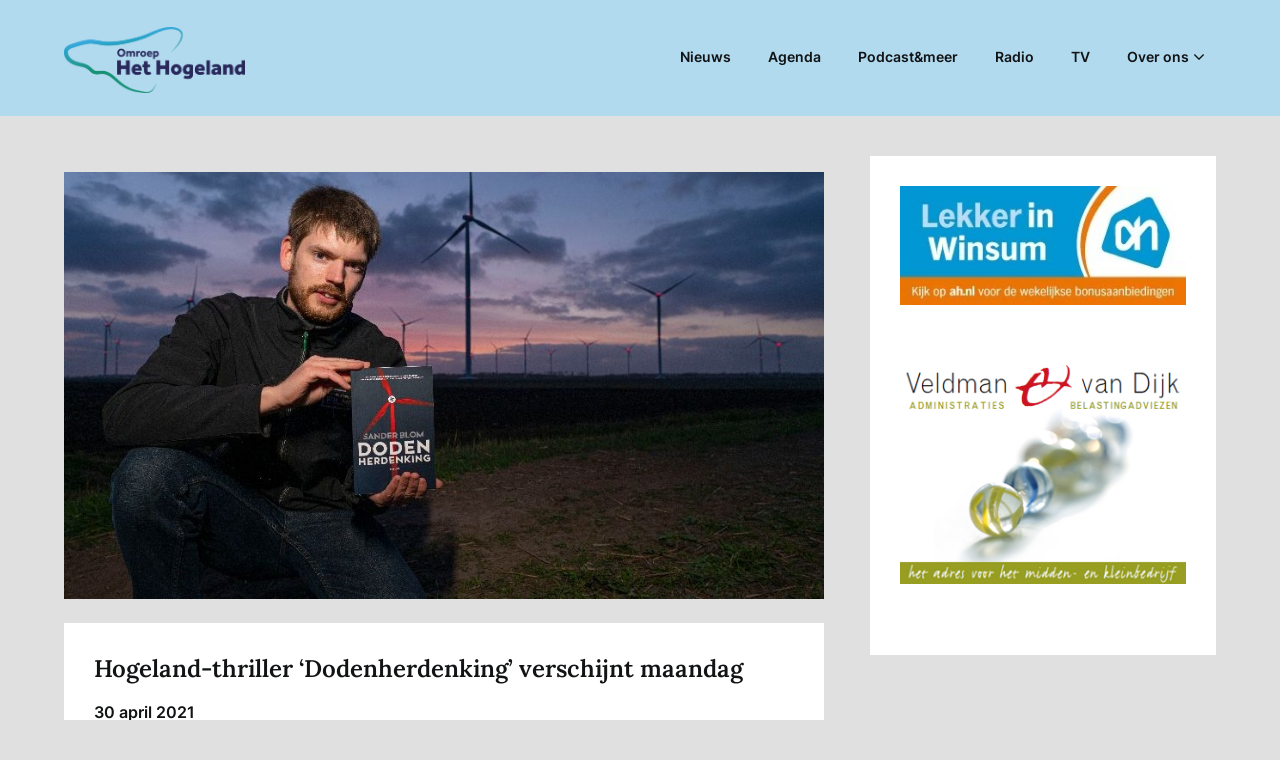

--- FILE ---
content_type: text/html; charset=UTF-8
request_url: https://omroephethogeland.nl/2021/04/30/hogeland-thriller-dodenherdenking-verschijnt-maandag/
body_size: 16673
content:
<!doctype html>
<html lang="nl-NL">

<head>
	<meta charset="UTF-8">
	<meta name="viewport" content="width=device-width, initial-scale=1">
	<link rel="profile" href="http://gmpg.org/xfn/11">
	<meta name='robots' content='index, follow, max-image-preview:large, max-snippet:-1, max-video-preview:-1' />

	<!-- This site is optimized with the Yoast SEO plugin v26.6 - https://yoast.com/wordpress/plugins/seo/ -->
	<title>Hogeland-thriller &#039;Dodenherdenking&#039; verschijnt maandag</title>
	<link rel="canonical" href="https://omroephethogeland.nl/2021/04/30/hogeland-thriller-dodenherdenking-verschijnt-maandag/" />
	<meta property="og:locale" content="nl_NL" />
	<meta property="og:type" content="article" />
	<meta property="og:title" content="Hogeland-thriller &#039;Dodenherdenking&#039; verschijnt maandag" />
	<meta property="og:description" content="ADUARD &ndash; Sander Blom is een 27-jarige filmmaker en auteur uit Aduard, die de afgelopen..." />
	<meta property="og:url" content="https://omroephethogeland.nl/2021/04/30/hogeland-thriller-dodenherdenking-verschijnt-maandag/" />
	<meta property="og:site_name" content="Omroep Het Hogeland" />
	<meta property="article:published_time" content="2021-04-30T12:14:41+00:00" />
	<meta property="article:modified_time" content="2021-04-30T12:16:51+00:00" />
	<meta property="og:image" content="https://omroephethogeland.nl/wp-content/uploads/2021/04/Sander-Blom-Dodenherdenking.jpg" />
	<meta property="og:image:width" content="884" />
	<meta property="og:image:height" content="497" />
	<meta property="og:image:type" content="image/jpeg" />
	<meta name="author" content="Omroep het Hogeland" />
	<meta name="twitter:card" content="summary_large_image" />
	<meta name="twitter:label1" content="Geschreven door" />
	<meta name="twitter:data1" content="Omroep het Hogeland" />
	<meta name="twitter:label2" content="Geschatte leestijd" />
	<meta name="twitter:data2" content="2 minuten" />
	<script type="application/ld+json" class="yoast-schema-graph">{"@context":"https://schema.org","@graph":[{"@type":"Article","@id":"https://omroephethogeland.nl/2021/04/30/hogeland-thriller-dodenherdenking-verschijnt-maandag/#article","isPartOf":{"@id":"https://omroephethogeland.nl/2021/04/30/hogeland-thriller-dodenherdenking-verschijnt-maandag/"},"author":{"@id":"https://omroephethogeland.nl/#/schema/person/8ca1660daefb25d953ae10c3849bcdb1"},"headline":"Hogeland-thriller &#8216;Dodenherdenking&#8217; verschijnt maandag","datePublished":"2021-04-30T12:14:41+00:00","dateModified":"2021-04-30T12:16:51+00:00","mainEntityOfPage":{"@id":"https://omroephethogeland.nl/2021/04/30/hogeland-thriller-dodenherdenking-verschijnt-maandag/"},"wordCount":272,"publisher":{"@id":"https://omroephethogeland.nl/#organization"},"image":{"@id":"https://omroephethogeland.nl/2021/04/30/hogeland-thriller-dodenherdenking-verschijnt-maandag/#primaryimage"},"thumbnailUrl":"https://omroephethogeland.nl/wp-content/uploads/2021/04/Sander-Blom-Dodenherdenking.jpg","articleSection":["Nieuws"],"inLanguage":"nl-NL"},{"@type":"WebPage","@id":"https://omroephethogeland.nl/2021/04/30/hogeland-thriller-dodenherdenking-verschijnt-maandag/","url":"https://omroephethogeland.nl/2021/04/30/hogeland-thriller-dodenherdenking-verschijnt-maandag/","name":"Hogeland-thriller 'Dodenherdenking' verschijnt maandag","isPartOf":{"@id":"https://omroephethogeland.nl/#website"},"primaryImageOfPage":{"@id":"https://omroephethogeland.nl/2021/04/30/hogeland-thriller-dodenherdenking-verschijnt-maandag/#primaryimage"},"image":{"@id":"https://omroephethogeland.nl/2021/04/30/hogeland-thriller-dodenherdenking-verschijnt-maandag/#primaryimage"},"thumbnailUrl":"https://omroephethogeland.nl/wp-content/uploads/2021/04/Sander-Blom-Dodenherdenking.jpg","datePublished":"2021-04-30T12:14:41+00:00","dateModified":"2021-04-30T12:16:51+00:00","breadcrumb":{"@id":"https://omroephethogeland.nl/2021/04/30/hogeland-thriller-dodenherdenking-verschijnt-maandag/#breadcrumb"},"inLanguage":"nl-NL","potentialAction":[{"@type":"ReadAction","target":["https://omroephethogeland.nl/2021/04/30/hogeland-thriller-dodenherdenking-verschijnt-maandag/"]}],"author":{"@id":"https://omroephethogeland.nl/#/schema/person/8ca1660daefb25d953ae10c3849bcdb1"}},{"@type":"ImageObject","inLanguage":"nl-NL","@id":"https://omroephethogeland.nl/2021/04/30/hogeland-thriller-dodenherdenking-verschijnt-maandag/#primaryimage","url":"https://omroephethogeland.nl/wp-content/uploads/2021/04/Sander-Blom-Dodenherdenking.jpg","contentUrl":"https://omroephethogeland.nl/wp-content/uploads/2021/04/Sander-Blom-Dodenherdenking.jpg","width":884,"height":497},{"@type":"BreadcrumbList","@id":"https://omroephethogeland.nl/2021/04/30/hogeland-thriller-dodenherdenking-verschijnt-maandag/#breadcrumb","itemListElement":[{"@type":"ListItem","position":1,"name":"Home","item":"https://omroephethogeland.nl/"},{"@type":"ListItem","position":2,"name":"Nieuws","item":"https://omroephethogeland.nl/nieuws/"},{"@type":"ListItem","position":3,"name":"Hogeland-thriller &#8216;Dodenherdenking&#8217; verschijnt maandag"}]},{"@type":"WebSite","@id":"https://omroephethogeland.nl/#website","url":"https://omroephethogeland.nl/","name":"Omroep Het Hogeland","description":"","publisher":{"@id":"https://omroephethogeland.nl/#organization"},"potentialAction":[{"@type":"SearchAction","target":{"@type":"EntryPoint","urlTemplate":"https://omroephethogeland.nl/?s={search_term_string}"},"query-input":{"@type":"PropertyValueSpecification","valueRequired":true,"valueName":"search_term_string"}}],"inLanguage":"nl-NL"},{"@type":"Organization","@id":"https://omroephethogeland.nl/#organization","name":"Lokale Omroep Het Hogeland","url":"https://omroephethogeland.nl/","logo":{"@type":"ImageObject","inLanguage":"nl-NL","@id":"https://omroephethogeland.nl/#/schema/logo/image/","url":"https://omroephethogeland.nl/wp-content/uploads/2020/09/Omroep_Het_Hogeland_Logo_CMYK.png","contentUrl":"https://omroephethogeland.nl/wp-content/uploads/2020/09/Omroep_Het_Hogeland_Logo_CMYK.png","width":1499,"height":547,"caption":"Lokale Omroep Het Hogeland"},"image":{"@id":"https://omroephethogeland.nl/#/schema/logo/image/"}},{"@type":"Person","@id":"https://omroephethogeland.nl/#/schema/person/8ca1660daefb25d953ae10c3849bcdb1","name":"Omroep het Hogeland","image":{"@type":"ImageObject","inLanguage":"nl-NL","@id":"https://omroephethogeland.nl/#/schema/person/image/e907cbbf14f55700d202163059cb82cb","url":"https://secure.gravatar.com/avatar/05d305198c873efcf01c3f90cab95236614072da8c5ae3fa08be28dc0834b451?s=96&d=mm&r=g","contentUrl":"https://secure.gravatar.com/avatar/05d305198c873efcf01c3f90cab95236614072da8c5ae3fa08be28dc0834b451?s=96&d=mm&r=g","caption":"Omroep het Hogeland"}}]}</script>
	<!-- / Yoast SEO plugin. -->


<link rel='dns-prefetch' href='//www.googletagmanager.com' />
<link rel="alternate" type="application/rss+xml" title="Omroep Het Hogeland &raquo; feed" href="https://omroephethogeland.nl/feed/" />
<link rel="alternate" type="application/rss+xml" title="Omroep Het Hogeland &raquo; reacties feed" href="https://omroephethogeland.nl/comments/feed/" />
<link rel="alternate" type="application/rss+xml" title="Omroep Het Hogeland &raquo; Hogeland-thriller &#8216;Dodenherdenking&#8217; verschijnt maandag reacties feed" href="https://omroephethogeland.nl/2021/04/30/hogeland-thriller-dodenherdenking-verschijnt-maandag/feed/" />
<link rel="alternate" title="oEmbed (JSON)" type="application/json+oembed" href="https://omroephethogeland.nl/wp-json/oembed/1.0/embed?url=https%3A%2F%2Fomroephethogeland.nl%2F2021%2F04%2F30%2Fhogeland-thriller-dodenherdenking-verschijnt-maandag%2F" />
<link rel="alternate" title="oEmbed (XML)" type="text/xml+oembed" href="https://omroephethogeland.nl/wp-json/oembed/1.0/embed?url=https%3A%2F%2Fomroephethogeland.nl%2F2021%2F04%2F30%2Fhogeland-thriller-dodenherdenking-verschijnt-maandag%2F&#038;format=xml" />
<!-- omroephethogeland.nl is managing ads with Advanced Ads 2.0.14 – https://wpadvancedads.com/ --><script id="hlnews-ready">
			window.advanced_ads_ready=function(e,a){a=a||"complete";var d=function(e){return"interactive"===a?"loading"!==e:"complete"===e};d(document.readyState)?e():document.addEventListener("readystatechange",(function(a){d(a.target.readyState)&&e()}),{once:"interactive"===a})},window.advanced_ads_ready_queue=window.advanced_ads_ready_queue||[];		</script>
		<style id='wp-img-auto-sizes-contain-inline-css' type='text/css'>
img:is([sizes=auto i],[sizes^="auto," i]){contain-intrinsic-size:3000px 1500px}
/*# sourceURL=wp-img-auto-sizes-contain-inline-css */
</style>
<link rel='stylesheet' id='superb-pixels-boxed-css' href='https://omroephethogeland.nl/wp-content/themes/superb-pixels/css/boxed-theme-mode.css?ver=108.0' type='text/css' media='all and (min-width: 600px)' />
<style id='wp-emoji-styles-inline-css' type='text/css'>

	img.wp-smiley, img.emoji {
		display: inline !important;
		border: none !important;
		box-shadow: none !important;
		height: 1em !important;
		width: 1em !important;
		margin: 0 0.07em !important;
		vertical-align: -0.1em !important;
		background: none !important;
		padding: 0 !important;
	}
/*# sourceURL=wp-emoji-styles-inline-css */
</style>
<style id='wp-block-library-inline-css' type='text/css'>
:root{--wp-block-synced-color:#7a00df;--wp-block-synced-color--rgb:122,0,223;--wp-bound-block-color:var(--wp-block-synced-color);--wp-editor-canvas-background:#ddd;--wp-admin-theme-color:#007cba;--wp-admin-theme-color--rgb:0,124,186;--wp-admin-theme-color-darker-10:#006ba1;--wp-admin-theme-color-darker-10--rgb:0,107,160.5;--wp-admin-theme-color-darker-20:#005a87;--wp-admin-theme-color-darker-20--rgb:0,90,135;--wp-admin-border-width-focus:2px}@media (min-resolution:192dpi){:root{--wp-admin-border-width-focus:1.5px}}.wp-element-button{cursor:pointer}:root .has-very-light-gray-background-color{background-color:#eee}:root .has-very-dark-gray-background-color{background-color:#313131}:root .has-very-light-gray-color{color:#eee}:root .has-very-dark-gray-color{color:#313131}:root .has-vivid-green-cyan-to-vivid-cyan-blue-gradient-background{background:linear-gradient(135deg,#00d084,#0693e3)}:root .has-purple-crush-gradient-background{background:linear-gradient(135deg,#34e2e4,#4721fb 50%,#ab1dfe)}:root .has-hazy-dawn-gradient-background{background:linear-gradient(135deg,#faaca8,#dad0ec)}:root .has-subdued-olive-gradient-background{background:linear-gradient(135deg,#fafae1,#67a671)}:root .has-atomic-cream-gradient-background{background:linear-gradient(135deg,#fdd79a,#004a59)}:root .has-nightshade-gradient-background{background:linear-gradient(135deg,#330968,#31cdcf)}:root .has-midnight-gradient-background{background:linear-gradient(135deg,#020381,#2874fc)}:root{--wp--preset--font-size--normal:16px;--wp--preset--font-size--huge:42px}.has-regular-font-size{font-size:1em}.has-larger-font-size{font-size:2.625em}.has-normal-font-size{font-size:var(--wp--preset--font-size--normal)}.has-huge-font-size{font-size:var(--wp--preset--font-size--huge)}.has-text-align-center{text-align:center}.has-text-align-left{text-align:left}.has-text-align-right{text-align:right}.has-fit-text{white-space:nowrap!important}#end-resizable-editor-section{display:none}.aligncenter{clear:both}.items-justified-left{justify-content:flex-start}.items-justified-center{justify-content:center}.items-justified-right{justify-content:flex-end}.items-justified-space-between{justify-content:space-between}.screen-reader-text{border:0;clip-path:inset(50%);height:1px;margin:-1px;overflow:hidden;padding:0;position:absolute;width:1px;word-wrap:normal!important}.screen-reader-text:focus{background-color:#ddd;clip-path:none;color:#444;display:block;font-size:1em;height:auto;left:5px;line-height:normal;padding:15px 23px 14px;text-decoration:none;top:5px;width:auto;z-index:100000}html :where(.has-border-color){border-style:solid}html :where([style*=border-top-color]){border-top-style:solid}html :where([style*=border-right-color]){border-right-style:solid}html :where([style*=border-bottom-color]){border-bottom-style:solid}html :where([style*=border-left-color]){border-left-style:solid}html :where([style*=border-width]){border-style:solid}html :where([style*=border-top-width]){border-top-style:solid}html :where([style*=border-right-width]){border-right-style:solid}html :where([style*=border-bottom-width]){border-bottom-style:solid}html :where([style*=border-left-width]){border-left-style:solid}html :where(img[class*=wp-image-]){height:auto;max-width:100%}:where(figure){margin:0 0 1em}html :where(.is-position-sticky){--wp-admin--admin-bar--position-offset:var(--wp-admin--admin-bar--height,0px)}@media screen and (max-width:600px){html :where(.is-position-sticky){--wp-admin--admin-bar--position-offset:0px}}

/*# sourceURL=wp-block-library-inline-css */
</style><style id='global-styles-inline-css' type='text/css'>
:root{--wp--preset--aspect-ratio--square: 1;--wp--preset--aspect-ratio--4-3: 4/3;--wp--preset--aspect-ratio--3-4: 3/4;--wp--preset--aspect-ratio--3-2: 3/2;--wp--preset--aspect-ratio--2-3: 2/3;--wp--preset--aspect-ratio--16-9: 16/9;--wp--preset--aspect-ratio--9-16: 9/16;--wp--preset--color--black: #000000;--wp--preset--color--cyan-bluish-gray: #abb8c3;--wp--preset--color--white: #ffffff;--wp--preset--color--pale-pink: #f78da7;--wp--preset--color--vivid-red: #cf2e2e;--wp--preset--color--luminous-vivid-orange: #ff6900;--wp--preset--color--luminous-vivid-amber: #fcb900;--wp--preset--color--light-green-cyan: #7bdcb5;--wp--preset--color--vivid-green-cyan: #00d084;--wp--preset--color--pale-cyan-blue: #8ed1fc;--wp--preset--color--vivid-cyan-blue: #0693e3;--wp--preset--color--vivid-purple: #9b51e0;--wp--preset--gradient--vivid-cyan-blue-to-vivid-purple: linear-gradient(135deg,rgb(6,147,227) 0%,rgb(155,81,224) 100%);--wp--preset--gradient--light-green-cyan-to-vivid-green-cyan: linear-gradient(135deg,rgb(122,220,180) 0%,rgb(0,208,130) 100%);--wp--preset--gradient--luminous-vivid-amber-to-luminous-vivid-orange: linear-gradient(135deg,rgb(252,185,0) 0%,rgb(255,105,0) 100%);--wp--preset--gradient--luminous-vivid-orange-to-vivid-red: linear-gradient(135deg,rgb(255,105,0) 0%,rgb(207,46,46) 100%);--wp--preset--gradient--very-light-gray-to-cyan-bluish-gray: linear-gradient(135deg,rgb(238,238,238) 0%,rgb(169,184,195) 100%);--wp--preset--gradient--cool-to-warm-spectrum: linear-gradient(135deg,rgb(74,234,220) 0%,rgb(151,120,209) 20%,rgb(207,42,186) 40%,rgb(238,44,130) 60%,rgb(251,105,98) 80%,rgb(254,248,76) 100%);--wp--preset--gradient--blush-light-purple: linear-gradient(135deg,rgb(255,206,236) 0%,rgb(152,150,240) 100%);--wp--preset--gradient--blush-bordeaux: linear-gradient(135deg,rgb(254,205,165) 0%,rgb(254,45,45) 50%,rgb(107,0,62) 100%);--wp--preset--gradient--luminous-dusk: linear-gradient(135deg,rgb(255,203,112) 0%,rgb(199,81,192) 50%,rgb(65,88,208) 100%);--wp--preset--gradient--pale-ocean: linear-gradient(135deg,rgb(255,245,203) 0%,rgb(182,227,212) 50%,rgb(51,167,181) 100%);--wp--preset--gradient--electric-grass: linear-gradient(135deg,rgb(202,248,128) 0%,rgb(113,206,126) 100%);--wp--preset--gradient--midnight: linear-gradient(135deg,rgb(2,3,129) 0%,rgb(40,116,252) 100%);--wp--preset--font-size--small: 13px;--wp--preset--font-size--medium: 20px;--wp--preset--font-size--large: 36px;--wp--preset--font-size--x-large: 42px;--wp--preset--spacing--20: 0.44rem;--wp--preset--spacing--30: 0.67rem;--wp--preset--spacing--40: 1rem;--wp--preset--spacing--50: 1.5rem;--wp--preset--spacing--60: 2.25rem;--wp--preset--spacing--70: 3.38rem;--wp--preset--spacing--80: 5.06rem;--wp--preset--shadow--natural: 6px 6px 9px rgba(0, 0, 0, 0.2);--wp--preset--shadow--deep: 12px 12px 50px rgba(0, 0, 0, 0.4);--wp--preset--shadow--sharp: 6px 6px 0px rgba(0, 0, 0, 0.2);--wp--preset--shadow--outlined: 6px 6px 0px -3px rgb(255, 255, 255), 6px 6px rgb(0, 0, 0);--wp--preset--shadow--crisp: 6px 6px 0px rgb(0, 0, 0);}:root :where(.is-layout-flow) > :first-child{margin-block-start: 0;}:root :where(.is-layout-flow) > :last-child{margin-block-end: 0;}:root :where(.is-layout-flow) > *{margin-block-start: 24px;margin-block-end: 0;}:root :where(.is-layout-constrained) > :first-child{margin-block-start: 0;}:root :where(.is-layout-constrained) > :last-child{margin-block-end: 0;}:root :where(.is-layout-constrained) > *{margin-block-start: 24px;margin-block-end: 0;}:root :where(.is-layout-flex){gap: 24px;}:root :where(.is-layout-grid){gap: 24px;}body .is-layout-flex{display: flex;}.is-layout-flex{flex-wrap: wrap;align-items: center;}.is-layout-flex > :is(*, div){margin: 0;}body .is-layout-grid{display: grid;}.is-layout-grid > :is(*, div){margin: 0;}.has-black-color{color: var(--wp--preset--color--black) !important;}.has-cyan-bluish-gray-color{color: var(--wp--preset--color--cyan-bluish-gray) !important;}.has-white-color{color: var(--wp--preset--color--white) !important;}.has-pale-pink-color{color: var(--wp--preset--color--pale-pink) !important;}.has-vivid-red-color{color: var(--wp--preset--color--vivid-red) !important;}.has-luminous-vivid-orange-color{color: var(--wp--preset--color--luminous-vivid-orange) !important;}.has-luminous-vivid-amber-color{color: var(--wp--preset--color--luminous-vivid-amber) !important;}.has-light-green-cyan-color{color: var(--wp--preset--color--light-green-cyan) !important;}.has-vivid-green-cyan-color{color: var(--wp--preset--color--vivid-green-cyan) !important;}.has-pale-cyan-blue-color{color: var(--wp--preset--color--pale-cyan-blue) !important;}.has-vivid-cyan-blue-color{color: var(--wp--preset--color--vivid-cyan-blue) !important;}.has-vivid-purple-color{color: var(--wp--preset--color--vivid-purple) !important;}.has-black-background-color{background-color: var(--wp--preset--color--black) !important;}.has-cyan-bluish-gray-background-color{background-color: var(--wp--preset--color--cyan-bluish-gray) !important;}.has-white-background-color{background-color: var(--wp--preset--color--white) !important;}.has-pale-pink-background-color{background-color: var(--wp--preset--color--pale-pink) !important;}.has-vivid-red-background-color{background-color: var(--wp--preset--color--vivid-red) !important;}.has-luminous-vivid-orange-background-color{background-color: var(--wp--preset--color--luminous-vivid-orange) !important;}.has-luminous-vivid-amber-background-color{background-color: var(--wp--preset--color--luminous-vivid-amber) !important;}.has-light-green-cyan-background-color{background-color: var(--wp--preset--color--light-green-cyan) !important;}.has-vivid-green-cyan-background-color{background-color: var(--wp--preset--color--vivid-green-cyan) !important;}.has-pale-cyan-blue-background-color{background-color: var(--wp--preset--color--pale-cyan-blue) !important;}.has-vivid-cyan-blue-background-color{background-color: var(--wp--preset--color--vivid-cyan-blue) !important;}.has-vivid-purple-background-color{background-color: var(--wp--preset--color--vivid-purple) !important;}.has-black-border-color{border-color: var(--wp--preset--color--black) !important;}.has-cyan-bluish-gray-border-color{border-color: var(--wp--preset--color--cyan-bluish-gray) !important;}.has-white-border-color{border-color: var(--wp--preset--color--white) !important;}.has-pale-pink-border-color{border-color: var(--wp--preset--color--pale-pink) !important;}.has-vivid-red-border-color{border-color: var(--wp--preset--color--vivid-red) !important;}.has-luminous-vivid-orange-border-color{border-color: var(--wp--preset--color--luminous-vivid-orange) !important;}.has-luminous-vivid-amber-border-color{border-color: var(--wp--preset--color--luminous-vivid-amber) !important;}.has-light-green-cyan-border-color{border-color: var(--wp--preset--color--light-green-cyan) !important;}.has-vivid-green-cyan-border-color{border-color: var(--wp--preset--color--vivid-green-cyan) !important;}.has-pale-cyan-blue-border-color{border-color: var(--wp--preset--color--pale-cyan-blue) !important;}.has-vivid-cyan-blue-border-color{border-color: var(--wp--preset--color--vivid-cyan-blue) !important;}.has-vivid-purple-border-color{border-color: var(--wp--preset--color--vivid-purple) !important;}.has-vivid-cyan-blue-to-vivid-purple-gradient-background{background: var(--wp--preset--gradient--vivid-cyan-blue-to-vivid-purple) !important;}.has-light-green-cyan-to-vivid-green-cyan-gradient-background{background: var(--wp--preset--gradient--light-green-cyan-to-vivid-green-cyan) !important;}.has-luminous-vivid-amber-to-luminous-vivid-orange-gradient-background{background: var(--wp--preset--gradient--luminous-vivid-amber-to-luminous-vivid-orange) !important;}.has-luminous-vivid-orange-to-vivid-red-gradient-background{background: var(--wp--preset--gradient--luminous-vivid-orange-to-vivid-red) !important;}.has-very-light-gray-to-cyan-bluish-gray-gradient-background{background: var(--wp--preset--gradient--very-light-gray-to-cyan-bluish-gray) !important;}.has-cool-to-warm-spectrum-gradient-background{background: var(--wp--preset--gradient--cool-to-warm-spectrum) !important;}.has-blush-light-purple-gradient-background{background: var(--wp--preset--gradient--blush-light-purple) !important;}.has-blush-bordeaux-gradient-background{background: var(--wp--preset--gradient--blush-bordeaux) !important;}.has-luminous-dusk-gradient-background{background: var(--wp--preset--gradient--luminous-dusk) !important;}.has-pale-ocean-gradient-background{background: var(--wp--preset--gradient--pale-ocean) !important;}.has-electric-grass-gradient-background{background: var(--wp--preset--gradient--electric-grass) !important;}.has-midnight-gradient-background{background: var(--wp--preset--gradient--midnight) !important;}.has-small-font-size{font-size: var(--wp--preset--font-size--small) !important;}.has-medium-font-size{font-size: var(--wp--preset--font-size--medium) !important;}.has-large-font-size{font-size: var(--wp--preset--font-size--large) !important;}.has-x-large-font-size{font-size: var(--wp--preset--font-size--x-large) !important;}
/*# sourceURL=global-styles-inline-css */
</style>

<style id='classic-theme-styles-inline-css' type='text/css'>
/*! This file is auto-generated */
.wp-block-button__link{color:#fff;background-color:#32373c;border-radius:9999px;box-shadow:none;text-decoration:none;padding:calc(.667em + 2px) calc(1.333em + 2px);font-size:1.125em}.wp-block-file__button{background:#32373c;color:#fff;text-decoration:none}
/*# sourceURL=/wp-includes/css/classic-themes.min.css */
</style>
<link rel='stylesheet' id='ssb-front-css-css' href='https://omroephethogeland.nl/wp-content/plugins/simple-social-buttons/assets/css/front.css?ver=6.2.0' type='text/css' media='all' />
<link rel='stylesheet' id='SFSImainCss-css' href='https://omroephethogeland.nl/wp-content/plugins/ultimate-social-media-icons/css/sfsi-style.css?ver=2.9.6' type='text/css' media='all' />
<link rel='stylesheet' id='vsel-style-css' href='https://omroephethogeland.nl/wp-content/plugins/very-simple-event-list/css/vsel-style.min.css?ver=6.9' type='text/css' media='all' />
<link rel='stylesheet' id='superb-pixels-font-awesome-css' href='https://omroephethogeland.nl/wp-content/themes/superb-pixels/css/font-awesome.min.css?ver=6.9' type='text/css' media='all' />
<link rel='stylesheet' id='superb-pixels-style-css' href='https://omroephethogeland.nl/wp-content/themes/superb-pixels/style.css?ver=6.9' type='text/css' media='all' />
<link rel='stylesheet' id='superb-pixels-fonts-css' href='https://omroephethogeland.nl/wp-content/fonts/f3648e4ffa92b1f6a97fd7ea0281cdfe.css?ver=1.0' type='text/css' media='all' />
<link rel='stylesheet' id='__EPYT__style-css' href='https://omroephethogeland.nl/wp-content/plugins/youtube-embed-plus/styles/ytprefs.min.css?ver=14.2.4' type='text/css' media='all' />
<style id='__EPYT__style-inline-css' type='text/css'>

                .epyt-gallery-thumb {
                        width: 50%;
                }
                
/*# sourceURL=__EPYT__style-inline-css */
</style>
<script type="text/javascript" src="https://omroephethogeland.nl/wp-includes/js/jquery/jquery.min.js?ver=3.7.1" id="jquery-core-js"></script>
<script type="text/javascript" src="https://omroephethogeland.nl/wp-includes/js/jquery/jquery-migrate.min.js?ver=3.4.1" id="jquery-migrate-js"></script>

<!-- Google tag (gtag.js) snippet toegevoegd door Site Kit -->
<!-- Google Analytics snippet toegevoegd door Site Kit -->
<script type="text/javascript" src="https://www.googletagmanager.com/gtag/js?id=G-JZ5WGFH7GE" id="google_gtagjs-js" async></script>
<script type="text/javascript" id="google_gtagjs-js-after">
/* <![CDATA[ */
window.dataLayer = window.dataLayer || [];function gtag(){dataLayer.push(arguments);}
gtag("set","linker",{"domains":["omroephethogeland.nl"]});
gtag("js", new Date());
gtag("set", "developer_id.dZTNiMT", true);
gtag("config", "G-JZ5WGFH7GE");
 window._googlesitekit = window._googlesitekit || {}; window._googlesitekit.throttledEvents = []; window._googlesitekit.gtagEvent = (name, data) => { var key = JSON.stringify( { name, data } ); if ( !! window._googlesitekit.throttledEvents[ key ] ) { return; } window._googlesitekit.throttledEvents[ key ] = true; setTimeout( () => { delete window._googlesitekit.throttledEvents[ key ]; }, 5 ); gtag( "event", name, { ...data, event_source: "site-kit" } ); }; 
//# sourceURL=google_gtagjs-js-after
/* ]]> */
</script>
<script type="text/javascript" id="__ytprefs__-js-extra">
/* <![CDATA[ */
var _EPYT_ = {"ajaxurl":"https://omroephethogeland.nl/wp-admin/admin-ajax.php","security":"1bd9484f3b","gallery_scrolloffset":"20","eppathtoscripts":"https://omroephethogeland.nl/wp-content/plugins/youtube-embed-plus/scripts/","eppath":"https://omroephethogeland.nl/wp-content/plugins/youtube-embed-plus/","epresponsiveselector":"[\"iframe.__youtube_prefs__\",\"iframe[src*='youtube.com']\",\"iframe[src*='youtube-nocookie.com']\",\"iframe[data-ep-src*='youtube.com']\",\"iframe[data-ep-src*='youtube-nocookie.com']\",\"iframe[data-ep-gallerysrc*='youtube.com']\"]","epdovol":"1","version":"14.2.4","evselector":"iframe.__youtube_prefs__[src], iframe[src*=\"youtube.com/embed/\"], iframe[src*=\"youtube-nocookie.com/embed/\"]","ajax_compat":"","maxres_facade":"eager","ytapi_load":"light","pause_others":"","stopMobileBuffer":"1","facade_mode":"","not_live_on_channel":""};
//# sourceURL=__ytprefs__-js-extra
/* ]]> */
</script>
<script type="text/javascript" src="https://omroephethogeland.nl/wp-content/plugins/youtube-embed-plus/scripts/ytprefs.min.js?ver=14.2.4" id="__ytprefs__-js"></script>
<link rel="https://api.w.org/" href="https://omroephethogeland.nl/wp-json/" /><link rel="alternate" title="JSON" type="application/json" href="https://omroephethogeland.nl/wp-json/wp/v2/posts/5021" /><link rel="EditURI" type="application/rsd+xml" title="RSD" href="https://omroephethogeland.nl/xmlrpc.php?rsd" />
<meta name="generator" content="WordPress 6.9" />
<link rel='shortlink' href='https://omroephethogeland.nl/?p=5021' />
	<link rel="preconnect" href="https://fonts.googleapis.com">
	<link rel="preconnect" href="https://fonts.gstatic.com">
	<meta name="generator" content="Site Kit by Google 1.168.0" />		<script type="text/javascript">
			var _statcounter = _statcounter || [];
			_statcounter.push({"tags": {"author": "Omroep het Hogeland"}});
		</script>
		 <style media="screen">

		.simplesocialbuttons.simplesocialbuttons_inline .ssb-fb-like, .simplesocialbuttons.simplesocialbuttons_inline amp-facebook-like {
	  margin: ;
	}
		 /*inline margin*/
	
	
	
	
	
	
			 .simplesocialbuttons.simplesocialbuttons_inline.simplesocial-simple-icons button{
		 margin: ;
	 }

			 /*margin-digbar*/

	
	
	
	
	
	
	
</style>

<!-- Open Graph Meta Tags generated by Simple Social Buttons 6.2.0 -->
<meta property="og:title" content="Hogeland-thriller &#8216;Dodenherdenking&#8217; verschijnt maandag - Omroep Het Hogeland" />
<meta property="og:type" content="article" />
<meta property="og:description" content="ADUARD - Sander Blom is een 27-jarige filmmaker en auteur uit Aduard, die de afgelopen jaren samen met collega Niels Brouwers heeft gewerkt aan de documentaire &#039;Dat Vergeet je Nooit!&#039; over de Tweede Wereldoorlog in Baflo en omgeving. Die film ging vorig jaar september in premi&egrave;re in het dorpshuis van Baflo. Het werken aan die film gaf de auteur ook&hellip;" />
<meta property="og:url" content="https://omroephethogeland.nl/2021/04/30/hogeland-thriller-dodenherdenking-verschijnt-maandag/" />
<meta property="og:site_name" content="Omroep Het Hogeland" />
<meta property="og:image" content="https://omroephethogeland.nl/wp-content/uploads/2021/04/Sander-Blom-Dodenherdenking.jpg" />
<meta name="twitter:card" content="summary_large_image" />
<meta name="twitter:description" content="ADUARD - Sander Blom is een 27-jarige filmmaker en auteur uit Aduard, die de afgelopen jaren samen met collega Niels Brouwers heeft gewerkt aan de documentaire 'Dat Vergeet je Nooit!' over de Tweede Wereldoorlog in Baflo en omgeving. Die film ging vorig jaar september in premi&egrave;re in het dorpshuis van Baflo. Het werken aan die film gaf de auteur ook&hellip;" />
<meta name="twitter:title" content="Hogeland-thriller &#8216;Dodenherdenking&#8217; verschijnt maandag - Omroep Het Hogeland" />
<meta property="twitter:image" content="https://omroephethogeland.nl/wp-content/uploads/2021/04/Sander-Blom-Dodenherdenking.jpg" />
<meta name="follow.[base64]" content="7H3EMZNtvwa3Wshzmjep"/><!-- This site is embedding videos using the Videojs HTML5 Player plugin v1.1.13 - http://wphowto.net/videojs-html5-player-for-wordpress-757 --><link rel="pingback" href="https://omroephethogeland.nl/xmlrpc.php">		<style type="text/css">
			.custom-logo-link img {
				width: auto;
				max-height: 66px;
			}

			.add-blog-to-sidebar .all-blog-articles .blogposts-list {
				width: 31%;
				max-width: 31%;
				-webkit-box-flex: 31%;
				-ms-flex: 31%;
				flex: 31%;
				margin-bottom: 30px;
			}

			.entry-title {
				font-size: var(--font-secondary-large);
			}

			.add-blog-to-sidebar .all-blog-articles .blogposts-list .entry-header {
				display: -webkit-box;
				display: -ms-flexbox;
				display: flex;
				-ms-flex-wrap: wrap;
				flex-wrap: wrap;
				width: 100%;
			}

			.add-blog-to-sidebar .all-blog-articles .blogposts-list p {
				margin: 0;
			}

			@media (max-width: 1024px) {
				.add-blog-to-sidebar .all-blog-articles .blogposts-list {
					width: 48%;
					max-width: 48%;
					-webkit-box-flex: 48%;
					-ms-flex: 48%;
					flex: 48%;
				}
			}

			@media (max-width: 600px) {
				.add-blog-to-sidebar .all-blog-articles .blogposts-list {
					width: 100%;
					max-width: 100%;
					-webkit-box-flex: 100%;
					-ms-flex: 100%;
					flex: 100%;
				}
			}

			.blogposts-list .featured-thumbnail {
				height: 200px;
				background-size: cover;
				background-position: center;
			}

			.related-posts-posts .blogposts-list .featured-thumbnail {
				height: 200px;
			}

			.nav-links,
			.single .navigation.post-navigation {
				display: none;
			}

			
			/** COLOR SCHEME **/
			:root {
				--superb-pixels-foreground: #111314;--superb-pixels-background: #ffffff;--superb-pixels-background-elements: #e0e0e0;--superb-pixels-primary: #b1daef;--superb-pixels-primary-dark: #93bcd1;--superb-pixels-secondary: #b1daef;--superb-pixels-secondary-dark: #93bcd1;--superb-pixels-light-2: #efefef;--superb-pixels-dark-1: #717171;			}

			/** COLOR SCHEME **/
		</style>

		<style type="text/css">
			.site-title a,
			.site-description,
			.logofont,
			.site-title,
			.logodescription {
				color: #blank;
			}

			.logofont,
			.logodescription {
				position: absolute;
				clip: rect(1px, 1px, 1px, 1px);
				display: none;
			}

			.logofont,
			.site-title,
			p.logodescription {
				position: absolute;
				clip: rect(1px, 1px, 1px, 1px);
				display: none;
			}

					</style>
<link rel="icon" href="https://omroephethogeland.nl/wp-content/uploads/2020/10/cropped-favicon_omroephhl-32x32.png" sizes="32x32" />
<link rel="icon" href="https://omroephethogeland.nl/wp-content/uploads/2020/10/cropped-favicon_omroephhl-192x192.png" sizes="192x192" />
<link rel="apple-touch-icon" href="https://omroephethogeland.nl/wp-content/uploads/2020/10/cropped-favicon_omroephhl-180x180.png" />
<meta name="msapplication-TileImage" content="https://omroephethogeland.nl/wp-content/uploads/2020/10/cropped-favicon_omroephhl-270x270.png" />
	<style id="egf-frontend-styles" type="text/css">
		p {color: #000000;} h1 {} h2 {} h3 {} h4 {} h5 {} h6 {} 	</style>
	</head>

<body class="wp-singular post-template-default single single-post postid-5021 single-format-standard wp-custom-logo wp-theme-superb-pixels sfsi_actvite_theme_default masthead-fixed">
		<a class="skip-link screen-reader-text" href="#content">Skip to content</a>

	<header id="masthead" class="sheader site-header clearfix">
		        <nav id="primary-site-navigation" class="primary-menu main-navigation clearfix">
                    <a href="#" class="nav-pull smenu-hide toggle-mobile-menu menu-toggle" aria-expanded="false">
                            <img src="https://omroephethogeland.nl/wp-content/uploads/2020/09/cropped-Omroep_Het_Hogeland_Logo_CMYK.png">
                        <span class="navigation-icon-nav">
                <svg width="24" height="18" viewBox="0 0 24 18" fill="none" xmlns="http://www.w3.org/2000/svg">
                    <path d="M1.33301 1H22.6663" stroke="#2D2D2D" stroke-width="2" stroke-linecap="round" stroke-linejoin="round" />
                    <path d="M1.33301 9H22.6663" stroke="#2D2D2D" stroke-width="2" stroke-linecap="round" stroke-linejoin="round" />
                    <path d="M1.33301 17H22.6663" stroke="#2D2D2D" stroke-width="2" stroke-linecap="round" stroke-linejoin="round" />
                </svg>
            </span>
        </a>
            <div class="top-nav-wrapper">
                <div class="content-wrap">
                    <div class="header-content-container">
                        <div class="logo-container">
                                                            <div class="logo-container-img-wrapper">
                                
                                                                    <a href="https://omroephethogeland.nl/" class="custom-logo-link" rel="home"><img width="1499" height="547" src="https://omroephethogeland.nl/wp-content/uploads/2020/09/cropped-Omroep_Het_Hogeland_Logo_CMYK.png" class="custom-logo" alt="Omroep Het Hogeland" decoding="async" fetchpriority="high" srcset="https://omroephethogeland.nl/wp-content/uploads/2020/09/cropped-Omroep_Het_Hogeland_Logo_CMYK.png 1499w, https://omroephethogeland.nl/wp-content/uploads/2020/09/cropped-Omroep_Het_Hogeland_Logo_CMYK-768x280.png 768w, https://omroephethogeland.nl/wp-content/uploads/2020/09/cropped-Omroep_Het_Hogeland_Logo_CMYK-300x109.png 300w, https://omroephethogeland.nl/wp-content/uploads/2020/09/cropped-Omroep_Het_Hogeland_Logo_CMYK-850x310.png 850w" sizes="(max-width: 1499px) 100vw, 1499px" /></a>                                

                                                                    <div class="logo-container-img-wrapper-text">
                                    
                                    <a class="logofont site-title" href="https://omroephethogeland.nl/" rel="home">Omroep Het Hogeland</a>
                                                                            <p class="logodescription site-description"></p>
                                    
                                                                        </div>
                                </div>
                                                    </div>

                                <div class="center-main-menu">
                            <div class="menu-menu-ohh-container"><ul id="primary-menu" class="pmenu"><li id="menu-item-31478" class="menu-item menu-item-type-custom menu-item-object-custom menu-item-31478"><a href="https://omroephethogeland.nl/nieuws/">Nieuws</a></li>
<li id="menu-item-36666" class="menu-item menu-item-type-post_type menu-item-object-page menu-item-36666"><a href="https://omroephethogeland.nl/agenda/">Agenda</a></li>
<li id="menu-item-32702" class="menu-item menu-item-type-post_type menu-item-object-page menu-item-32702"><a href="https://omroephethogeland.nl/podcast/">Podcast&amp;meer</a></li>
<li id="menu-item-457" class="menu-item menu-item-type-post_type menu-item-object-page menu-item-457"><a href="https://omroephethogeland.nl/luister-live/">Radio</a></li>
<li id="menu-item-458" class="menu-item menu-item-type-post_type menu-item-object-page menu-item-458"><a href="https://omroephethogeland.nl/tv/">TV</a></li>
<li id="menu-item-31944" class="menu-item menu-item-type-custom menu-item-object-custom menu-item-has-children menu-item-31944"><a href="#">Over ons</a>
<ul class="sub-menu">
	<li id="menu-item-31953" class="menu-item menu-item-type-post_type menu-item-object-page menu-item-31953"><a href="https://omroephethogeland.nl/over-ons/">Over ons</a></li>
	<li id="menu-item-31955" class="menu-item menu-item-type-post_type menu-item-object-page menu-item-31955"><a href="https://omroephethogeland.nl/redactie/">Redactie</a></li>
	<li id="menu-item-31954" class="menu-item menu-item-type-post_type menu-item-object-page menu-item-31954"><a href="https://omroephethogeland.nl/pbo/">PBO</a></li>
	<li id="menu-item-31947" class="menu-item menu-item-type-post_type menu-item-object-page menu-item-31947"><a href="https://omroephethogeland.nl/algemene-voorwaarden/">AVG</a></li>
	<li id="menu-item-31951" class="menu-item menu-item-type-post_type menu-item-object-page menu-item-31951"><a href="https://omroephethogeland.nl/disclaimer/">Disclaimer</a></li>
	<li id="menu-item-31952" class="menu-item menu-item-type-post_type menu-item-object-page menu-item-31952"><a href="https://omroephethogeland.nl/klachtenprocedure/">Klachtenprocedure</a></li>
	<li id="menu-item-31950" class="menu-item menu-item-type-post_type menu-item-object-page menu-item-31950"><a href="https://omroephethogeland.nl/contact/">Contact</a></li>
</ul>
</li>
</ul></div>                                        </div>
                    </div>
                </div>
        </nav>
		<div class="super-menu clearfix menu-offconvas-mobile-only">
			<div class="super-menu-inner">
				<div class="header-content-container">
					<div class="mob-logo-wrap">
													<div class="logo-container-img-wrapper">
																						<a href="https://omroephethogeland.nl/" class="custom-logo-link" rel="home"><img width="1499" height="547" src="https://omroephethogeland.nl/wp-content/uploads/2020/09/cropped-Omroep_Het_Hogeland_Logo_CMYK.png" class="custom-logo" alt="Omroep Het Hogeland" decoding="async" srcset="https://omroephethogeland.nl/wp-content/uploads/2020/09/cropped-Omroep_Het_Hogeland_Logo_CMYK.png 1499w, https://omroephethogeland.nl/wp-content/uploads/2020/09/cropped-Omroep_Het_Hogeland_Logo_CMYK-768x280.png 768w, https://omroephethogeland.nl/wp-content/uploads/2020/09/cropped-Omroep_Het_Hogeland_Logo_CMYK-300x109.png 300w, https://omroephethogeland.nl/wp-content/uploads/2020/09/cropped-Omroep_Het_Hogeland_Logo_CMYK-850x310.png 850w" sizes="(max-width: 1499px) 100vw, 1499px" /></a>																						<div class="logo-container-img-wrapper-text">
								
								<a class="logofont site-title" href="https://omroephethogeland.nl/" rel="home">Omroep Het Hogeland</a>
																	<p class="logodescription site-description"></p>
								
																</div>
							</div>
											</div>


											<a href="#" class="nav-pull toggle-mobile-menu menu-toggle" aria-expanded="false">
							<span class="navigation-icon">
								<svg width="24" height="18" viewBox="0 0 24 18" fill="none" xmlns="http://www.w3.org/2000/svg">
									<path d="M1.33301 1H22.6663" stroke="#2D2D2D" stroke-width="2" stroke-linecap="round" stroke-linejoin="round" />
									<path d="M1.33301 9H22.6663" stroke="#2D2D2D" stroke-width="2" stroke-linecap="round" stroke-linejoin="round" />
									<path d="M1.33301 17H22.6663" stroke="#2D2D2D" stroke-width="2" stroke-linecap="round" stroke-linejoin="round" />
								</svg>
							</span>
						</a>
									</div>
			</div>
		</div>
	</header>

	
	<div class="content-wrap">

					<!-- Upper widgets -->
						<!-- / Upper widgets -->
		
	</div>


	
<div id="content" class="site-content clearfix"> <div class="content-wrap">
    <div id="primary" class="featured-content content-area ">
        <main id="main" class="site-main">
                            <div class="featured-thumbnail">
                    <div class="featured-thumbnail-cropped" >
                    <figure class="wp-caption fsmcfi-fig featured"><img width="884" height="497" src="https://omroephethogeland.nl/wp-content/uploads/2021/04/Sander-Blom-Dodenherdenking.jpg" class="attachment-superb-pixels-noresize size-superb-pixels-noresize wp-post-image" alt="" decoding="async" srcset="https://omroephethogeland.nl/wp-content/uploads/2021/04/Sander-Blom-Dodenherdenking.jpg 884w, https://omroephethogeland.nl/wp-content/uploads/2021/04/Sander-Blom-Dodenherdenking-768x432.jpg 768w" sizes="(max-width: 884px) 100vw, 884px" /></figure>                </div>
            </div>
                
<article id="post-5021" class="posts-entry fbox post-5021 post type-post status-publish format-standard has-post-thumbnail hentry category-nieuws">
	<header class="entry-header">
		<h1 class="entry-title">Hogeland-thriller &#8216;Dodenherdenking&#8217; verschijnt maandag</h1>					<div class="entry-meta">
				<div class="blog-data-wrapper">
					<div class='post-meta-inner-wrapper'>
													<span class="posted-on"><a href="https://omroephethogeland.nl/2021/04/30/hogeland-thriller-dodenherdenking-verschijnt-maandag/" rel="bookmark"><time class="entry-date published" datetime="2021-04-30T12:14:41+02:00">30 april 2021</time><time class="updated" datetime="2021-04-30T12:16:51+02:00">30 april 2021</time></a></span>												</div>
				</div>
			</div><!-- .entry-meta -->
			</header><!-- .entry-header -->

	<div class="entry-content">
		<div class="simplesocialbuttons simplesocial-simple-icons simplesocialbuttons_inline simplesocialbuttons-align-left post-5021 post  simplesocialbuttons-inline-no-animation">
 <button  onClick="javascript:window.open(this.dataset.href, '_blank' );return false;" class="ssb_whatsapp-icon simplesocial-whatsapp-share"  rel="nofollow"  target="_blank"  aria-label="WhatsApp Share" data-href="https://api.whatsapp.com/send?text=https://omroephethogeland.nl/2021/04/30/hogeland-thriller-dodenherdenking-verschijnt-maandag/">
									<span class="icon"> <svg xmlns="http://www.w3.org/2000/svg" xmlns:xlink="http://www.w3.org/1999/xlink" version="1.1" id="Capa_1" x="0px" y="0px" width="512px" height="512px" viewBox="0 0 90 90" style="enable-background:new 0 0 90 90;" xml:space="preserve" class=""><g><g> <path id="WhatsApp" d="M90,43.841c0,24.213-19.779,43.841-44.182,43.841c-7.747,0-15.025-1.98-21.357-5.455L0,90l7.975-23.522   c-4.023-6.606-6.34-14.354-6.34-22.637C1.635,19.628,21.416,0,45.818,0C70.223,0,90,19.628,90,43.841z M45.818,6.982   c-20.484,0-37.146,16.535-37.146,36.859c0,8.065,2.629,15.534,7.076,21.61L11.107,79.14l14.275-4.537   c5.865,3.851,12.891,6.097,20.437,6.097c20.481,0,37.146-16.533,37.146-36.857S66.301,6.982,45.818,6.982z M68.129,53.938   c-0.273-0.447-0.994-0.717-2.076-1.254c-1.084-0.537-6.41-3.138-7.4-3.495c-0.993-0.358-1.717-0.538-2.438,0.537   c-0.721,1.076-2.797,3.495-3.43,4.212c-0.632,0.719-1.263,0.809-2.347,0.271c-1.082-0.537-4.571-1.673-8.708-5.333   c-3.219-2.848-5.393-6.364-6.025-7.441c-0.631-1.075-0.066-1.656,0.475-2.191c0.488-0.482,1.084-1.255,1.625-1.882   c0.543-0.628,0.723-1.075,1.082-1.793c0.363-0.717,0.182-1.344-0.09-1.883c-0.27-0.537-2.438-5.825-3.34-7.977   c-0.902-2.15-1.803-1.792-2.436-1.792c-0.631,0-1.354-0.09-2.076-0.09c-0.722,0-1.896,0.269-2.889,1.344   c-0.992,1.076-3.789,3.676-3.789,8.963c0,5.288,3.879,10.397,4.422,11.113c0.541,0.716,7.49,11.92,18.5,16.223   C58.2,65.771,58.2,64.336,60.186,64.156c1.984-0.179,6.406-2.599,7.312-5.107C68.398,56.537,68.398,54.386,68.129,53.938z"/> </g></g> </svg> </span>
									<span class="simplesocialtxt">Whatsapp</span>
								</button>
		<button class="ssb_fbshare-icon"  rel="nofollow"  target="_blank"  aria-label="Facebook Share" data-href="https://www.facebook.com/sharer/sharer.php?u=https://omroephethogeland.nl/2021/04/30/hogeland-thriller-dodenherdenking-verschijnt-maandag/" onClick="javascript:window.open(this.dataset.href, '', 'menubar=no,toolbar=no,resizable=yes,scrollbars=yes,height=600,width=600');return false;">
						<span class="icon"><svg xmlns="http://www.w3.org/2000/svg" viewBox="0 0 16 16" class="_1pbq" color="#ffffff"><path fill="#ffffff" fill-rule="evenodd" class="icon" d="M8 14H3.667C2.733 13.9 2 13.167 2 12.233V3.667A1.65 1.65 0 0 1 3.667 2h8.666A1.65 1.65 0 0 1 14 3.667v8.566c0 .934-.733 1.667-1.667 1.767H10v-3.967h1.3l.7-2.066h-2V6.933c0-.466.167-.9.867-.9H12v-1.8c.033 0-.933-.266-1.533-.266-1.267 0-2.434.7-2.467 2.133v1.867H6v2.066h2V14z"></path></svg></span>
						<span class="simplesocialtxt">Share </span> </button>
<button class="ssb_linkedin-icon"  rel="nofollow"  target="_blank"  aria-label="LinkedIn Share" data-href="https://www.linkedin.com/sharing/share-offsite/?url=https://omroephethogeland.nl/2021/04/30/hogeland-thriller-dodenherdenking-verschijnt-maandag/" onClick="javascript:window.open(this.dataset.href, '', 'menubar=no,toolbar=no,resizable=yes,scrollbars=yes,height=600,width=600');return false;" >
						<span class="icon"> <svg version="1.1" id="Layer_1" xmlns="http://www.w3.org/2000/svg" xmlns:xlink="http://www.w3.org/1999/xlink" x="0px" y="0px" width="15px" height="14.1px" viewBox="-301.4 387.5 15 14.1" enable-background="new -301.4 387.5 15 14.1" xml:space="preserve"> <g id="XMLID_398_"> <path id="XMLID_399_" fill="#FFFFFF" d="M-296.2,401.6c0-3.2,0-6.3,0-9.5h0.1c1,0,2,0,2.9,0c0.1,0,0.1,0,0.1,0.1c0,0.4,0,0.8,0,1.2 c0.1-0.1,0.2-0.3,0.3-0.4c0.5-0.7,1.2-1,2.1-1.1c0.8-0.1,1.5,0,2.2,0.3c0.7,0.4,1.2,0.8,1.5,1.4c0.4,0.8,0.6,1.7,0.6,2.5 c0,1.8,0,3.6,0,5.4v0.1c-1.1,0-2.1,0-3.2,0c0-0.1,0-0.1,0-0.2c0-1.6,0-3.2,0-4.8c0-0.4,0-0.8-0.2-1.2c-0.2-0.7-0.8-1-1.6-1 c-0.8,0.1-1.3,0.5-1.6,1.2c-0.1,0.2-0.1,0.5-0.1,0.8c0,1.7,0,3.4,0,5.1c0,0.2,0,0.2-0.2,0.2c-1,0-1.9,0-2.9,0 C-296.1,401.6-296.2,401.6-296.2,401.6z"/> <path id="XMLID_400_" fill="#FFFFFF" d="M-298,401.6L-298,401.6c-1.1,0-2.1,0-3,0c-0.1,0-0.1,0-0.1-0.1c0-3.1,0-6.1,0-9.2 c0-0.1,0-0.1,0.1-0.1c1,0,2,0,2.9,0h0.1C-298,395.3-298,398.5-298,401.6z"/> <path id="XMLID_401_" fill="#FFFFFF" d="M-299.6,390.9c-0.7-0.1-1.2-0.3-1.6-0.8c-0.5-0.8-0.2-2.1,1-2.4c0.6-0.2,1.2-0.1,1.8,0.2 c0.5,0.4,0.7,0.9,0.6,1.5c-0.1,0.7-0.5,1.1-1.1,1.3C-299.1,390.8-299.4,390.8-299.6,390.9L-299.6,390.9z"/> </g> </svg> </span>
						<span class="simplesocialtxt">Share</span> </button>
</div>
<p><strong>ADUARD &#8211; Sander Blom is een 27-jarige filmmaker en auteur uit Aduard, die de afgelopen jaren samen met collega Niels Brouwers heeft gewerkt aan de documentaire &#8216;Dat Vergeet je Nooit!&#8217; over de Tweede Wereldoorlog in Baflo en omgeving. Die film ging vorig jaar september in première in het dorpshuis van Baflo. Het werken aan die film gaf de auteur ook inspiratie om zijn volgende boek op Het Hogeland te laten plaatsvinden. Winsum en het gemeentehuis spelen daarbij een belangrijke rol in dit nieuwe boek, getiteld &#8216;Dodenherdenking&#8217;.</strong></p>
<p>En nu is het zover. Maandag 3 mei verschijnt zijn nieuwe thriller. Het boek zal dan beschikbaar zijn via de lokale boekhandel, webshops als Bol.com en zijn eigen website www.sanderblomfilms.nl/boeken waar mensen voor dezelfde prijs een gesigneerd exemplaar kunnen bestellen.</p>
<p><strong>Over het boek:</strong></p>
<p>2019 – In een kanaal bij Baflo wordt het lichaam gevonden van een lokale wethouder. Ze is kaalgeschoren en in haar voorhoofd staat een hakenkruis gekerfd. Aan politierechercheur Martin Doodeman de uitdagende taak om de dader te vinden voor er meer slachtoffers vallen. Hij raakt daarbij steeds verder verstrikt in een web van leugens en almaar verder escalerende protesten tegen het aangekondigde windmolenpark. En dat terwijl er steeds meer verbindingen blijken met de oorlog.</p>
<p>1942 – Spitfirepiloot Chris Evans stort neer boven het uitgestrekte Groningse land. Hij duikt onder bij een boer, maar daar lijken hij en de andere onderduikers steeds minder veilig voor de Duitsers. En terwijl de oorlog vordert, blijkt dat het echte gevaar van de NSB’ers in het dorp komt…</p>
<p><strong>Boektrailer:</strong></p>
<p>Uiteraard heeft Sander Blom ook een boektrailer gemaakt, om die te bekijken <a href="https://www.youtube.com/watch?v=5CNHJlsOTIs">klik hier</a>.</p>
							<div class="category-and-tags">
					<a href="https://omroephethogeland.nl/nieuws/" rel="category tag">Nieuws</a>									</div>
					

	</div><!-- .entry-content -->
</article><!-- #post-5021 -->
	<nav class="navigation post-navigation" aria-label="Berichten">
		<h2 class="screen-reader-text">Bericht navigatie</h2>
		<div class="nav-links"><div class="nav-previous"><a href="https://omroephethogeland.nl/2021/04/30/vacature-logispan-winsum/" rel="prev">Vorige bericht</a></div><div class="nav-next"><a href="https://omroephethogeland.nl/2021/04/30/geen-officiele-dodenherdenkingen-in-het-hogeland/" rel="next">Volgende bericht</a></div></div>
	</nav>
            </main><!-- #main -->
        </div><!-- #primary -->
                    
<aside id="secondary" class="featured-sidebar blog-sidebar-wrapper widget-area">
    <section class="widget hlnews-widget"><img src="https://omroephethogeland.nl/wp-content/uploads/2019/03/AH_Winsum_banner_125x300.jpg" alt=""  width="300" height="125"   /></section><section class="widget hlnews-widget"><img src="https://omroephethogeland.nl/wp-content/uploads/2019/03/Veldman-vandijk.png" alt=""  width="300" height="250"   /></section></aside>            </div>
</div><!-- #content -->



<footer id="colophon" class="site-footer clearfix">


			<div class="content-wrap">
			<div class="site-footer-widget-area">
				<section id="search-5" class="widget widget_search"><form role="search" method="get" class="search-form" action="https://omroephethogeland.nl/">
				<label>
					<span class="screen-reader-text">Zoeken naar:</span>
					<input type="search" class="search-field" placeholder="Zoeken &hellip;" value="" name="s" />
				</label>
				<input type="submit" class="search-submit" value="Zoeken" />
			</form></section><section id="shortcodes-ultimate-2" class="widget shortcodes-ultimate"><div><h3 class="widget-title">Bezoek ons ook op:</h3></div><div class="textwidget"><div class="sfsi_widget sfsi_shortcode_container"><div class="norm_row sfsi_wDiv "  style="width:225px;text-align:left;"><div style='width:40px; height:40px;margin-left:5px;margin-bottom:5px; ' class='sfsi_wicons shuffeldiv ' ><div class='inerCnt'><a class=' sficn' data-effect='' target='_blank' rel='noopener'  href='https://www.facebook.com/Omroephethogeland/' id='sfsiid_facebook_icon' style='width:40px;height:40px;opacity:1;'  ><img data-pin-nopin='true' alt='Facebook' title='Facebook' src='https://omroephethogeland.nl/wp-content/plugins/ultimate-social-media-icons/images/icons_theme/default/default_facebook.png' width='40' height='40' style='' class='sfcm sfsi_wicon ' data-effect=''   /></a></div></div></div ><div id="sfsi_holder" class="sfsi_holders" style="position: relative; float: left;width:100%;z-index:-1;"></div ><script>window.addEventListener("sfsi_functions_loaded", function()
			{
				if (typeof sfsi_widget_set == "function") {
					sfsi_widget_set();
				}
			}); </script><div style="clear: both;"></div></div> </div></section>			</div>
		</div>

	
	
	<div class="site-info">
					©2026 Omroep Het Hogeland			</div><!-- .site-info -->

			<a id="goTop" class="to-top" href="#" title="To Top">
			<i class="fa fa-angle-double-up"></i>
		</a>
	

</footer><!-- #colophon -->


<div id="smobile-menu" class="mobile-only"></div>
<div id="mobile-menu-overlay"></div>

<script type="speculationrules">
{"prefetch":[{"source":"document","where":{"and":[{"href_matches":"/*"},{"not":{"href_matches":["/wp-*.php","/wp-admin/*","/wp-content/uploads/*","/wp-content/*","/wp-content/plugins/*","/wp-content/themes/superb-pixels/*","/*\\?(.+)"]}},{"not":{"selector_matches":"a[rel~=\"nofollow\"]"}},{"not":{"selector_matches":".no-prefetch, .no-prefetch a"}}]},"eagerness":"conservative"}]}
</script>
		<!-- Start of StatCounter Code -->
		<script>
			<!--
			var sc_project=13137620;
			var sc_security="dce377ba";
			var sc_invisible=1;
		</script>
        <script type="text/javascript" src="https://www.statcounter.com/counter/counter.js" async></script>
		<noscript><div class="statcounter"><a title="web analytics" href="https://statcounter.com/"><img class="statcounter" src="https://c.statcounter.com/13137620/0/dce377ba/1/" alt="web analytics" /></a></div></noscript>
		<!-- End of StatCounter Code -->
		                <!--facebook like and share js -->
                <div id="fb-root"></div>
                <script>
                    (function(d, s, id) {
                        var js, fjs = d.getElementsByTagName(s)[0];
                        if (d.getElementById(id)) return;
                        js = d.createElement(s);
                        js.id = id;
                        js.src = "https://connect.facebook.net/en_US/sdk.js#xfbml=1&version=v3.2";
                        fjs.parentNode.insertBefore(js, fjs);
                    }(document, 'script', 'facebook-jssdk'));
                </script>
                <script>
window.addEventListener('sfsi_functions_loaded', function() {
    if (typeof sfsi_responsive_toggle == 'function') {
        sfsi_responsive_toggle(0);
        // console.log('sfsi_responsive_toggle');

    }
})
</script>
    <script>
        window.addEventListener('sfsi_functions_loaded', function () {
            if (typeof sfsi_plugin_version == 'function') {
                sfsi_plugin_version(2.77);
            }
        });

        function sfsi_processfurther(ref) {
            var feed_id = '[base64]';
            var feedtype = 8;
            var email = jQuery(ref).find('input[name="email"]').val();
            var filter = /^(([^<>()[\]\\.,;:\s@\"]+(\.[^<>()[\]\\.,;:\s@\"]+)*)|(\".+\"))@((\[[0-9]{1,3}\.[0-9]{1,3}\.[0-9]{1,3}\.[0-9]{1,3}\])|(([a-zA-Z\-0-9]+\.)+[a-zA-Z]{2,}))$/;
            if ((email != "Enter your email") && (filter.test(email))) {
                if (feedtype == "8") {
                    var url = "https://api.follow.it/subscription-form/" + feed_id + "/" + feedtype;
                    window.open(url, "popupwindow", "scrollbars=yes,width=1080,height=760");
                    return true;
                }
            } else {
                alert("Please enter email address");
                jQuery(ref).find('input[name="email"]').focus();
                return false;
            }
        }
    </script>
    <style type="text/css" aria-selected="true">
        .sfsi_subscribe_Popinner {
             width: 100% !important;

            height: auto !important;

         padding: 18px 0px !important;

            background-color: #ffffff !important;
        }

        .sfsi_subscribe_Popinner form {
            margin: 0 20px !important;
        }

        .sfsi_subscribe_Popinner h5 {
            font-family: Helvetica,Arial,sans-serif !important;

             font-weight: bold !important;   color:#000000 !important; font-size: 16px !important;   text-align:center !important; margin: 0 0 10px !important;
            padding: 0 !important;
        }

        .sfsi_subscription_form_field {
            margin: 5px 0 !important;
            width: 100% !important;
            display: inline-flex;
            display: -webkit-inline-flex;
        }

        .sfsi_subscription_form_field input {
            width: 100% !important;
            padding: 10px 0px !important;
        }

        .sfsi_subscribe_Popinner input[type=email] {
         font-family: Helvetica,Arial,sans-serif !important;   font-style:normal !important;  color: #000000 !important;   font-size:14px !important; text-align: center !important;        }

        .sfsi_subscribe_Popinner input[type=email]::-webkit-input-placeholder {

         font-family: Helvetica,Arial,sans-serif !important;   font-style:normal !important;  color:#000000 !important; font-size: 14px !important;   text-align:center !important;        }

        .sfsi_subscribe_Popinner input[type=email]:-moz-placeholder {
            /* Firefox 18- */
         font-family: Helvetica,Arial,sans-serif !important;   font-style:normal !important;   color:#000000 !important; font-size: 14px !important;   text-align:center !important;
        }

        .sfsi_subscribe_Popinner input[type=email]::-moz-placeholder {
            /* Firefox 19+ */
         font-family: Helvetica,Arial,sans-serif !important;   font-style: normal !important;
              color:#000000 !important; font-size: 14px !important;   text-align:center !important;        }

        .sfsi_subscribe_Popinner input[type=email]:-ms-input-placeholder {

            font-family: Helvetica,Arial,sans-serif !important;  font-style:normal !important;  color: #000000 !important;  font-size:14px !important;
         text-align: center !important;        }

        .sfsi_subscribe_Popinner input[type=submit] {

         font-family: Helvetica,Arial,sans-serif !important;   font-weight: bold !important;   color:#000000 !important; font-size: 16px !important;   text-align:center !important; background-color: #dedede !important;        }

                .sfsi_shortcode_container {
            float: left;
        }

        .sfsi_shortcode_container .norm_row .sfsi_wDiv {
            position: relative !important;
        }

        .sfsi_shortcode_container .sfsi_holders {
            display: none;
        }

            </style>

        <script>
        "use strict";
        /(trident|msie)/i.test(navigator.userAgent) && document.getElementById && window.addEventListener && window.addEventListener("hashchange", function() {
            var t, e = location.hash.substring(1);
            /^[A-z0-9_-]+$/.test(e) && (t = document.getElementById(e)) && (/^(?:a|select|input|button|textarea)$/i.test(t.tagName) || (t.tabIndex = -1), t.focus())
        }, !1);
    </script>
    <script type="text/javascript" src="https://omroephethogeland.nl/wp-content/plugins/panorama-block/assets/js/three.min.js?ver=1.1.1" id="threeJS-js"></script>
<script type="text/javascript" src="https://omroephethogeland.nl/wp-content/plugins/panorama-block/assets/js/panorama.min.js?ver=1.1.1" id="panoramaJS-js"></script>
<script type="text/javascript" src="https://omroephethogeland.nl/wp-content/plugins/simple-social-buttons/assets/js/frontend-blocks.js?ver=6.2.0" id="ssb-blocks-front-js-js"></script>
<script type="text/javascript" id="ssb-front-js-js-extra">
/* <![CDATA[ */
var SSB = {"ajax_url":"https://omroephethogeland.nl/wp-admin/admin-ajax.php","fb_share_nonce":"1205a3f302"};
//# sourceURL=ssb-front-js-js-extra
/* ]]> */
</script>
<script type="text/javascript" src="https://omroephethogeland.nl/wp-content/plugins/simple-social-buttons/assets/js/front.js?ver=6.2.0" id="ssb-front-js-js"></script>
<script type="text/javascript" src="https://omroephethogeland.nl/wp-includes/js/jquery/ui/core.min.js?ver=1.13.3" id="jquery-ui-core-js"></script>
<script type="text/javascript" src="https://omroephethogeland.nl/wp-content/plugins/ultimate-social-media-icons/js/shuffle/modernizr.custom.min.js?ver=6.9" id="SFSIjqueryModernizr-js"></script>
<script type="text/javascript" src="https://omroephethogeland.nl/wp-content/plugins/ultimate-social-media-icons/js/shuffle/jquery.shuffle.min.js?ver=6.9" id="SFSIjqueryShuffle-js"></script>
<script type="text/javascript" src="https://omroephethogeland.nl/wp-content/plugins/ultimate-social-media-icons/js/shuffle/random-shuffle-min.js?ver=6.9" id="SFSIjqueryrandom-shuffle-js"></script>
<script type="text/javascript" id="SFSICustomJs-js-extra">
/* <![CDATA[ */
var sfsi_icon_ajax_object = {"nonce":"81c10e1442","ajax_url":"https://omroephethogeland.nl/wp-admin/admin-ajax.php","plugin_url":"https://omroephethogeland.nl/wp-content/plugins/ultimate-social-media-icons/"};
//# sourceURL=SFSICustomJs-js-extra
/* ]]> */
</script>
<script type="text/javascript" src="https://omroephethogeland.nl/wp-content/plugins/ultimate-social-media-icons/js/custom.js?ver=2.9.6" id="SFSICustomJs-js"></script>
<script type="text/javascript" src="https://omroephethogeland.nl/wp-content/themes/superb-pixels/js/navigation.js?ver=20170823" id="superb-pixels-navigation-js"></script>
<script type="text/javascript" src="https://omroephethogeland.nl/wp-content/themes/superb-pixels/js/skip-link-focus-fix.js?ver=20170823" id="superb-pixels-skip-link-focus-fix-js"></script>
<script type="text/javascript" src="https://omroephethogeland.nl/wp-content/themes/superb-pixels/js/script.js?ver=20160720" id="superb-pixels-script-js"></script>
<script type="text/javascript" src="https://omroephethogeland.nl/wp-content/themes/superb-pixels/js/accessibility.js?ver=20160720" id="superb-pixels-accessibility-js"></script>
<script type="text/javascript" src="https://omroephethogeland.nl/wp-content/plugins/advanced-ads/admin/assets/js/advertisement.js?ver=2.0.14" id="advanced-ads-find-adblocker-js"></script>
<script type="text/javascript" src="https://omroephethogeland.nl/wp-content/plugins/youtube-embed-plus/scripts/fitvids.min.js?ver=14.2.4" id="__ytprefsfitvids__-js"></script>
<script id="wp-emoji-settings" type="application/json">
{"baseUrl":"https://s.w.org/images/core/emoji/17.0.2/72x72/","ext":".png","svgUrl":"https://s.w.org/images/core/emoji/17.0.2/svg/","svgExt":".svg","source":{"concatemoji":"https://omroephethogeland.nl/wp-includes/js/wp-emoji-release.min.js?ver=6.9"}}
</script>
<script type="module">
/* <![CDATA[ */
/*! This file is auto-generated */
const a=JSON.parse(document.getElementById("wp-emoji-settings").textContent),o=(window._wpemojiSettings=a,"wpEmojiSettingsSupports"),s=["flag","emoji"];function i(e){try{var t={supportTests:e,timestamp:(new Date).valueOf()};sessionStorage.setItem(o,JSON.stringify(t))}catch(e){}}function c(e,t,n){e.clearRect(0,0,e.canvas.width,e.canvas.height),e.fillText(t,0,0);t=new Uint32Array(e.getImageData(0,0,e.canvas.width,e.canvas.height).data);e.clearRect(0,0,e.canvas.width,e.canvas.height),e.fillText(n,0,0);const a=new Uint32Array(e.getImageData(0,0,e.canvas.width,e.canvas.height).data);return t.every((e,t)=>e===a[t])}function p(e,t){e.clearRect(0,0,e.canvas.width,e.canvas.height),e.fillText(t,0,0);var n=e.getImageData(16,16,1,1);for(let e=0;e<n.data.length;e++)if(0!==n.data[e])return!1;return!0}function u(e,t,n,a){switch(t){case"flag":return n(e,"\ud83c\udff3\ufe0f\u200d\u26a7\ufe0f","\ud83c\udff3\ufe0f\u200b\u26a7\ufe0f")?!1:!n(e,"\ud83c\udde8\ud83c\uddf6","\ud83c\udde8\u200b\ud83c\uddf6")&&!n(e,"\ud83c\udff4\udb40\udc67\udb40\udc62\udb40\udc65\udb40\udc6e\udb40\udc67\udb40\udc7f","\ud83c\udff4\u200b\udb40\udc67\u200b\udb40\udc62\u200b\udb40\udc65\u200b\udb40\udc6e\u200b\udb40\udc67\u200b\udb40\udc7f");case"emoji":return!a(e,"\ud83e\u1fac8")}return!1}function f(e,t,n,a){let r;const o=(r="undefined"!=typeof WorkerGlobalScope&&self instanceof WorkerGlobalScope?new OffscreenCanvas(300,150):document.createElement("canvas")).getContext("2d",{willReadFrequently:!0}),s=(o.textBaseline="top",o.font="600 32px Arial",{});return e.forEach(e=>{s[e]=t(o,e,n,a)}),s}function r(e){var t=document.createElement("script");t.src=e,t.defer=!0,document.head.appendChild(t)}a.supports={everything:!0,everythingExceptFlag:!0},new Promise(t=>{let n=function(){try{var e=JSON.parse(sessionStorage.getItem(o));if("object"==typeof e&&"number"==typeof e.timestamp&&(new Date).valueOf()<e.timestamp+604800&&"object"==typeof e.supportTests)return e.supportTests}catch(e){}return null}();if(!n){if("undefined"!=typeof Worker&&"undefined"!=typeof OffscreenCanvas&&"undefined"!=typeof URL&&URL.createObjectURL&&"undefined"!=typeof Blob)try{var e="postMessage("+f.toString()+"("+[JSON.stringify(s),u.toString(),c.toString(),p.toString()].join(",")+"));",a=new Blob([e],{type:"text/javascript"});const r=new Worker(URL.createObjectURL(a),{name:"wpTestEmojiSupports"});return void(r.onmessage=e=>{i(n=e.data),r.terminate(),t(n)})}catch(e){}i(n=f(s,u,c,p))}t(n)}).then(e=>{for(const n in e)a.supports[n]=e[n],a.supports.everything=a.supports.everything&&a.supports[n],"flag"!==n&&(a.supports.everythingExceptFlag=a.supports.everythingExceptFlag&&a.supports[n]);var t;a.supports.everythingExceptFlag=a.supports.everythingExceptFlag&&!a.supports.flag,a.supports.everything||((t=a.source||{}).concatemoji?r(t.concatemoji):t.wpemoji&&t.twemoji&&(r(t.twemoji),r(t.wpemoji)))});
//# sourceURL=https://omroephethogeland.nl/wp-includes/js/wp-emoji-loader.min.js
/* ]]> */
</script>
<script>!function(){window.advanced_ads_ready_queue=window.advanced_ads_ready_queue||[],advanced_ads_ready_queue.push=window.advanced_ads_ready;for(var d=0,a=advanced_ads_ready_queue.length;d<a;d++)advanced_ads_ready(advanced_ads_ready_queue[d])}();</script>    <style>
            </style>

    <script>
        document.addEventListener("DOMContentLoaded", function(event) {
                    });
    </script>


    
    <style>
            </style>


    <script>
        var accordions_active = null;
        var accordions_tabs_active = null;
    </script>


    


</body>

</html>

--- FILE ---
content_type: application/javascript
request_url: https://omroephethogeland.nl/wp-content/plugins/simple-social-buttons/assets/js/front.js?ver=6.2.0
body_size: 1958
content:
(function ($) {

	/**
	 * Copyright 2012, Digital Fusion
	 * Licensed under the MIT license.
	 * http://teamdf.com/jquery-plugins/license/
	 *
	 * @author Sam Sehnert
	 * @desc A small plugin that checks whether elements are within
	 *     the user visible viewport of a web browser.
	 *     only accounts for vertical position, not horizontal.
	 */

	$.fn.visible = function (partial) {

		var $t = $(this),
			$w = $(window),
			viewTop = $w.scrollTop(),
			viewBottom = viewTop + $w.height(),
			_top = $t.offset().top,
			_bottom = _top + $t.height(),
			compareTop = partial === true ? _bottom : _top,
			compareBottom = partial === true ? _top : _bottom;

		return ((compareBottom <= viewBottom) && (compareTop >= viewTop));

	};

})(jQuery);

// IIFE - Immediately Invoked Function Expression

var ssbPlugin = ssbPlugin || {};

(function ($, window, document) {
	'use strict';

	function absint($int) {
		return parseInt($int, 10);
	}

	var ssbPostData = {};

	ssbPlugin.fetchFacebookShares = function () {
		/**
		 * Run all the API calls
		 */
		$.when(
			$.get('https://graph.facebook.com/?fields=og_object{likes.summary(true).limit(0)},share&id=' + ssb_post_url),
			$.get('https://graph.facebook.com/?fields=og_object{likes.summary(true).limit(0)},share&id=' + ssb_alternate_post_url)
		).then(function (a, b) {
			if (typeof a[0].share !== 'undefined') {
				var f1 = absint(a[0].share.share_count);
				var f2 = absint(a[0].share.comment_count);
				var f3 = typeof a[0].og_object !== 'undefined' ? absint(a[0].og_object.likes.summary.total_count) : 0;
				var fShares = f1 + f2 + f3;
				if (ssb_alternate_post_url && typeof b[0].share !== 'undefined') {
					var f4 = absint(b[0].share.share_count);
					var f5 = absint(b[0].share.comment_count);
					var f6 = typeof b[0].og_object !== 'undefined' ? absint(b[0].og_object.likes.summary.total_count) : 0;
					var fShares2 = f4 + f5 + f6;
					if (fShares !== fShares2) {
						fShares += fShares2;
					}
				}
				ssbPostData = {
					action: 'ssb_facebook_shares_update',
					security: SSB.fb_share_nonce,
					post_id: ssb_post_id,
					share_counts: fShares
				};
				$.post(SSB.ajax_url, ssbPostData);
			}
		});
	};

	// Listen for the jQuery ready event on the document
	$(function () {
		// The DOM is ready!
		if ($('div[class*="simplesocialbuttons-float"]').length > 0) {
			$('body').addClass('body_has_simplesocialbuttons');
		}
	});

	$(window).on('load', function () {
		$('.ssb_custom-button').on('click', function () {
			$('.ssb_wrapper_mobile').addClass('ssb_wrapper_mobile_open');
		});
		$('.ssb_wrapper-closed').on('click', function () {
			$('.ssb_wrapper_mobile').removeClass('ssb_wrapper_mobile_open');
		});
		var allMods = $(".simplesocialbuttons_inline");
		// Already visible modules
		allMods.each(function (i, el) {
			var $el = $(el);
			if ($el.visible(true)) {
				$el.addClass('simplesocialbuttons-inline-in');
			}
		});

		$(window).on('scroll', function () {
			allMods.each(function (i, el) {
				var $el = $(el);
				if ($el.visible(true)) {
					$el.addClass('simplesocialbuttons-inline-in');
				}
			});
		});

		var sidebarwidth = $('div[class*="simplesocialbuttons-float"]>a:first-child').outerWidth(true);
		$('div[class*="simplesocialbuttons-float"]').css('width', sidebarwidth + 'px');
		$('.simplesocialbuttons.ssb_counter-activate:not(.simplesocial-round-txt):not(.simplesocial-round-icon):not(.simplesocial-simple-icons) button:not(.simplesocial-viber-share):not(.simplesocial-whatsapp-share):not(.simplesocial-msng-share):not(.simplesocial-email-share):not(.simplesocial-print-share):not(.simplesocial-copy-link):not(.simplesocial-linkedin-share)').each(function () {
			var $el = $(this);
			setTimeout(function () {
				var $elWidth = $el.children('.ssb_counter').innerWidth();
				$el.css('padding-right', $elWidth + 10);
			}, 100);
		});
	});

	function docLoadedFun() {
		var hideSidebarButton = '<span class="ssb-hide-floating-bar"> <svg xmlns="http://www.w3.org/2000/svg" width="13" height="13" viewBox="0 0 370.814 370.814"><path d="M292.92 24.848L268.781 0 77.895 185.401l190.886 185.413 24.139-24.853-165.282-160.56"></path></svg> </span>';
		if (document.querySelector('div[class*="simplesocialbuttons-float"]')) {
			document.querySelector('div[class*="simplesocialbuttons-float"]').insertAdjacentHTML('beforeend', hideSidebarButton);
			document.querySelector('.ssb-hide-floating-bar').addEventListener('click', toggleSidebarButtons);
		}
	}

	function toggleSidebarButtons() {
		var leftSidebar = document.querySelector('div[class*="simplesocialbuttons-float"]');
		leftSidebar.classList.toggle('ssb-hide-float-buttons');
	}

	document.addEventListener('DOMContentLoaded', docLoadedFun);

})(window.jQuery, window, document);

// function to copy the current link to clipboard
function ssb_copy_share_link(clickedButton) {
    const textArea = document.createElement('textarea');
    const url = clickedButton.dataset.href;
    textArea.value = url;
    document.body.appendChild(textArea);
    textArea.select();

    try {
        const copied = document.execCommand('copy');
        if (copied) {
			if(jQuery(clickedButton).closest('.simplesocial-simple-round').length === 0){
				jQuery(clickedButton).attr('data-tooltip', 'Copied');
			}else{
				jQuery(clickedButton).find('.ssb_tooltip').show();
			}
			clickedButton.classList.add('ssb_copy_btn');
			setTimeout(() => {
				jQuery(clickedButton).removeAttr('data-tooltip');
				clickedButton.classList.remove('ssb_copy_btn');
				jQuery(clickedButton).find('.ssb_tooltip').hide();
			}, 1500);
            
        } else {
            console.warn('Failed to copy URL using text area selection.');
        }
    } catch (err) {
        console.error('Failed to copy URL:', err);
    } finally {
        document.body.removeChild(textArea); 
    }
}


--- FILE ---
content_type: application/javascript
request_url: https://omroephethogeland.nl/wp-content/themes/superb-pixels/js/accessibility.js?ver=20160720
body_size: 275
content:
jQuery(document).ready(function ($) {
  "use strict";
  var openMenuButton = $(".menu-offconvas-mobile-only .toggle-mobile-menu");
  var closeMenuButton = $("#smobile-menu .smenu-hide");
  openMenuButton.click(function (e) {
    e.preventDefault(); // don't grab focus
    openMenuButton.toggleClass("menu-is-active");
    if (openMenuButton.hasClass("menu-is-active")) {
      // open the menu
      closeMenuButton.first().focus();
      $(document).off("keydown");
      $(document).on("keydown", function (e) {
        if (e.keyCode === 27) {
          // escape to close popout menu
          e.preventDefault();
          openMenuButton.trigger("click");
        }
      });

      closeMenuButton.off("keydown");
      closeMenuButton.on("keydown", function (e) {
        if (e.keyCode === 13) {
          e.preventDefault();
          // enter on closemenubtn to close menu
          openMenuButton.trigger("click");
        }
        if (e.keyCode === 9 && e.shiftKey) {
          e.preventDefault();
          // cycle to last element if shift-tabbing first element
          $("#smobile-menu #primary-menu li a").last().focus();
        }
      });

      $("#smobile-menu #primary-menu li a").last().off("keydown");
      $("#smobile-menu #primary-menu li a")
        .last()
        .on("keydown", function (e) {
          if (e.keyCode === 9 && !e.shiftKey) {
            e.preventDefault();
            //cycle back to start if tabbing last element
            closeMenuButton.focus();
          }
        });
    } else {
      // close the menu
      $(document).off("keydown");
      closeMenuButton.off("keydown");
      $("#smobile-menu #primary-menu li a").last().off("keydown");
      openMenuButton.first().focus();
    }
  });
});
